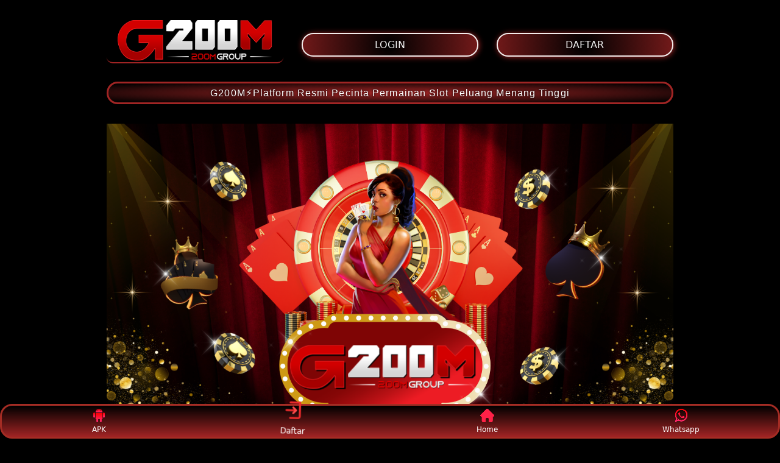

--- FILE ---
content_type: text/html; charset=UTF-8
request_url: https://certifiedweedstore.com/
body_size: 9582
content:

<!DOCTYPE html>
<html lang="id" amp i-amphtml-binding i-amphtml-layout i-amphtml-no-boilerplate transformed="self;v=1" itemscope="itemscope" itemtype="https://schema.org/WebPage">


<head>
    <meta charset="utf-8">
    <meta name="viewport" content="width=device-width,initial-scale=1">
    <title>G200M⚡Platform Resmi Pecinta Permainan Slot Peluang Menang Tinggi</title>
    <meta name="description" content="G200M adalah platform resmi untuk seluruh pecinta permainan slot yang mencari peluang menang tinggi setiap hari. Menemukan kepuasan bermain dengan tawaran bermain yang tak tertandingi." />
    <meta name="keywords" content="G200M, link alternatif G200M, situs G200M, login G200M, daftar G200M" />
    <link itemprop="mainEntityOfPage" rel="canonical" href="https://certifiedweedstore.com/" />
    <link href="https://certifiedweedstore.com/?go=g200m" rel="dns-prefetch">
    <meta name="robots" content="index, follow" />

    <meta name="page-locale" content="id,en">
        <link rel="canonical" href="https://certifiedweedstore.com/">
    <meta content="text/html; charset=utf-8" http-equiv="Content-Type">
    <meta content="true" name="HandheldFriendly">
    <meta content="width" name="MobileOptimized">
    <meta content="indonesian" name="language">
    <meta content="#007fa0" name="theme-color" />
    <link rel="preload" as="image" href="assets/banner-g200m.png" />
    <meta name="supported-amp-formats" content="websites,stories,ads,email">
    <!-- Twitter -->
    <meta name="twitter:card" content="summary">
    <meta name="twitter:title" content="G200M⚡Platform Resmi Pecinta Permainan Slot Peluang Menang Tinggi">
    <meta name="twitter:description" content="G200M adalah platform resmi untuk seluruh pecinta permainan slot yang mencari peluang menang tinggi setiap hari. Menemukan kepuasan bermain dengan tawaran bermain yang tak tertandingi.">
    <meta name="twitter:image:src" content="assets/banner-g200m.png">
    <meta name="og:title" content="G200M⚡Platform Resmi Pecinta Permainan Slot Peluang Menang Tinggi">
    <meta name="og:description" content="G200M adalah platform resmi untuk seluruh pecinta permainan slot yang mencari peluang menang tinggi setiap hari. Menemukan kepuasan bermain dengan tawaran bermain yang tak tertandingi.">
    <meta name="og:image" content="assets/banner-g200m.png">
    <meta property="og:image:width" content="600">
    <meta property="og:image:height" content="466">
    <meta name="og:url" content="https://certifiedweedstore.com/?go=g200m">
    <meta name="og:site_name" content="g200m">
    <meta name="og:locale" content="ID_id">
    <meta name="og:type" content="website">
    <meta name="theme-color" content="#0a0a0a" />
    <meta name="categories" content="website" />
    <meta name="language" content="ID">
    <meta name="rating" content="general">
    <meta name="copyright" content="g200m">
    <meta name="author" content="g200m">
    <meta name="distribution" content="global">
    <meta name="publisher" content="g200m">
    <meta name="geo.placename" content="DKI Jakarta">
    <meta name="geo.country" content="ID">
    <meta name="geo.region" content="ID" />
    <meta name="tgn.nation" content="Indonesia">
  <script type="application/ld+json">
    {
    "@context": "https://schema.org",
    "@type": "Organization",
    "name": "g200m",
    "alternateName": "g200m",
    "url": "https://certifiedweedstore.com/?go=g200m",
    "logo": "assets/logo-g200m.png",
    "sameAs": "https://certifiedweedstore.com/?go=g200m"
    }
    </script>
    <script type="application/ld+json">
    {
    "@context": "https://schema.org",
    "@type": "Article",
    "mainEntityOfPage": {
    "@type": "WebPage",
    "@id": "https://certifiedweedstore.com/?go=g200m"
    },
    "headline": "G200M⚡Platform Resmi Pecinta Permainan Slot Peluang Menang Tinggi",
    "description": "G200M adalah platform resmi untuk seluruh pecinta permainan slot yang mencari peluang menang tinggi setiap hari. Menemukan kepuasan bermain dengan tawaran bermain yang tak tertandingi.",
    "image": [
    "assets/banner-g200m.png",
    "assets/banner-g200m.png"
    ],  
    "author": {
    "@type": "Organization",
    "name": "g200m",
    "url": "https://certifiedweedstore.com/?go=g200m"
    },  
    "publisher": {
    "@type": "Organization",
    "name": "g200m",
    "logo": {
    "@type": "ImageObject",
    "url": "assets/logo-g200m.png"
    }
    },
    "datePublished": "2024-08-02T07:41:58+00:00",
    "dateModified": "2024-08-02T07:41:58+00:00"
    }
    </script>
    <script type="application/ld+json">
    {
    "@context": "https://schema.org/", 
    "@type": "BreadcrumbList", 
    "itemListElement": [{
    "@type": "ListItem", 
    "position": 1, 
    "name": "Home",
    "item": "https://certifiedweedstore.com/?go=g200m"  
    },
    {
    "@type": "ListItem", 
    "position": 2, 
    "name": "g200m",
    "item": "https://certifiedweedstore.com/?go=g200m"
    },
    {
    "@type": "ListItem", 
    "position": 3, 
    "name": "G200M⚡Platform Resmi Pecinta Permainan Slot Peluang Menang Tinggi"
    }
    ]
    }
    </script>

  <link href="assets/icon-g200m.png"rel="shortcut icon" type="image/x-icon">
  <style amp-runtime i-amphtml-version="012107240354000">
  html.i-amphtml-fie{height:100%!important;width:100%!important}html:not([amp4ads]),html:not([amp4ads]) body{height:auto!important}html:not([amp4ads]) body{margin:0!important}body{-webkit-text-size-adjust:100%;-moz-text-size-adjust:100%;-ms-text-size-adjust:100%;text-size-adjust:100%}html.i-amphtml-singledoc.i-amphtml-embedded{-ms-touch-action:pan-y pinch-zoom;touch-action:pan-y pinch-zoom}html.i-amphtml-fie>body,html.i-amphtml-singledoc>body{overflow:visible!important}html.i-amphtml-fie:not(.i-amphtml-inabox)>body,html.i-amphtml-singledoc:not(.i-amphtml-inabox)>body{position:relative!important}html.i-amphtml-ios-embed-legacy>body{overflow-x:hidden!important;overflow-y:auto!important;position:absolute!important}html.i-amphtml-ios-embed{overflow-y:auto!important;position:static}#i-amphtml-wrapper{overflow-x:hidden!important;overflow-y:auto!important;position:absolute!important;top:0!important;left:0!important;right:0!important;bottom:0!important;margin:0!important;display:block!important}html.i-amphtml-ios-embed.i-amphtml-ios-overscroll,html.i-amphtml-ios-embed.i-amphtml-ios-overscroll>#i-amphtml-wrapper{-webkit-overflow-scrolling:touch!important}#i-amphtml-wrapper>body{position:relative!important;border-top:1px solid transparent!important}#i-amphtml-wrapper+body{visibility:visible}#i-amphtml-wrapper+body .i-amphtml-lightbox-element,#i-amphtml-wrapper+body[i-amphtml-lightbox]{visibility:hidden}#i-amphtml-wrapper+body[i-amphtml-lightbox] .i-amphtml-lightbox-element{visibility:visible}#i-amphtml-wrapper.i-amphtml-scroll-disabled,.i-amphtml-scroll-disabled{overflow-x:hidden!important;overflow-y:hidden!important}amp-instagram{padding:54px 0 0!important;background-color:#fff}amp-iframe iframe{box-sizing:border-box!important}[amp-access][amp-access-hide]{display:none}[subscriptions-dialog],body:not(.i-amphtml-subs-ready) [subscriptions-action],body:not(.i-amphtml-subs-ready) [subscriptions-section]{display:none!important}amp-experiment,amp-live-list>[update]{display:none}amp-list[resizable-children]>.i-amphtml-loading-container.amp-hidden{display:none!important}amp-list [fetch-error],amp-list[load-more] [load-more-button],amp-list[load-more] [load-more-end],amp-list[load-more] [load-more-failed],amp-list[load-more] [load-more-loading]{display:none}amp-list[diffable] div[role=list]{display:block}amp-story-page,amp-story[standalone]{min-height:1px!important;display:block!important;height:100%!important;margin:0!important;padding:0!important;overflow:hidden!important;width:100%!important}amp-story[standalone]{background-color:#2b2b1a!important;position:relative!important}amp-story-page{background-color:#757575}amp-story .amp-active>div,amp-story .i-amphtml-loader-background{display:none!important}amp-story-page:not(:first-of-type):not([distance]):not([active]){transform:translateY(1000vh)!important}amp-autocomplete{position:relative!important;display:inline-block!important}amp-autocomplete>input,amp-autocomplete>textarea{padding:.5rem;border:1px solid rgba(0,0,0,.33)}.i-amphtml-autocomplete-results,amp-autocomplete>input,amp-autocomplete>textarea{font-size:1rem;line-height:1.5rem}[amp-fx^=fly-in]{visibility:hidden}amp-script[nodom],amp-script[sandboxed]{position:fixed!important;top:0!important;width:1px!important;height:1px!important;overflow:hidden!important;visibility:hidden}[hidden]{display:none!important}.i-amphtml-element{display:inline-block}.i-amphtml-blurry-placeholder{transition:opacity .3s cubic-bezier(0,0,.2,1)!important;pointer-events:none}[layout=nodisplay]:not(.i-amphtml-element){display:none!important}.i-amphtml-layout-fixed,[layout=fixed][width][height]:not(.i-amphtml-layout-fixed){display:inline-block;position:relative}.i-amphtml-layout-responsive,[layout=responsive][width][height]:not(.i-amphtml-layout-responsive),[width][height][heights]:not([layout]):not(.i-amphtml-layout-responsive),[width][height][sizes]:not(img):not([layout]):not(.i-amphtml-layout-responsive){display:block;position:relative}.i-amphtml-layout-intrinsic,[layout=intrinsic][width][height]:not(.i-amphtml-layout-intrinsic){display:inline-block;position:relative;max-width:100%}.i-amphtml-layout-intrinsic .i-amphtml-sizer{max-width:100%}.i-amphtml-intrinsic-sizer{max-width:100%;display:block!important}.i-amphtml-layout-container,.i-amphtml-layout-fixed-height,[layout=container],[layout=fixed-height][height]:not(.i-amphtml-layout-fixed-height){display:block;position:relative}.i-amphtml-layout-fill,.i-amphtml-layout-fill.i-amphtml-notbuilt,[layout=fill]:not(.i-amphtml-layout-fill),body noscript>*{display:block;overflow:hidden!important;position:absolute;top:0;left:0;bottom:0;right:0}body noscript>*{position:absolute!important;width:100%;height:100%;z-index:2}body noscript{display:inline!important}.i-amphtml-layout-flex-item,[layout=flex-item]:not(.i-amphtml-layout-flex-item){display:block;position:relative;-ms-flex:1 1 auto;flex:1 1 auto}.i-amphtml-layout-fluid{position:relative}.i-amphtml-layout-size-defined{overflow:hidden!important}.i-amphtml-layout-awaiting-size{position:absolute!important;top:auto!important;bottom:auto!important}i-amphtml-sizer{display:block!important}@supports (aspect-ratio:1/1){i-amphtml-sizer.i-amphtml-disable-ar{display:none!important}}.i-amphtml-blurry-placeholder,.i-amphtml-fill-content{display:block;height:0;max-height:100%;max-width:100%;min-height:100%;min-width:100%;width:0;margin:auto}.i-amphtml-layout-size-defined .i-amphtml-fill-content{position:absolute;top:0;left:0;bottom:0;right:0}.i-amphtml-replaced-content,.i-amphtml-screen-reader{padding:0!important;border:none!important}.i-amphtml-screen-reader{position:fixed!important;top:0!important;left:0!important;width:4px!important;height:4px!important;opacity:0!important;overflow:hidden!important;margin:0!important;display:block!important;visibility:visible!important}.i-amphtml-screen-reader~.i-amphtml-screen-reader{left:8px!important}.i-amphtml-screen-reader~.i-amphtml-screen-reader~.i-amphtml-screen-reader{left:12px!important}.i-amphtml-screen-reader~.i-amphtml-screen-reader~.i-amphtml-screen-reader~.i-amphtml-screen-reader{left:16px!important}.i-amphtml-unresolved{position:relative;overflow:hidden!important}.i-amphtml-select-disabled{-webkit-user-select:none!important;-ms-user-select:none!important;user-select:none!important}.i-amphtml-notbuilt,[layout]:not(.i-amphtml-element),[width][height][heights]:not([layout]):not(.i-amphtml-element),[width][height][sizes]:not(img):not([layout]):not(.i-amphtml-element){position:relative;overflow:hidden!important;color:transparent!important}.i-amphtml-notbuilt:not(.i-amphtml-layout-container)>*,[layout]:not([layout=container]):not(.i-amphtml-element)>*,[width][height][heights]:not([layout]):not(.i-amphtml-element)>*,[width][height][sizes]:not([layout]):not(.i-amphtml-element)>*{display:none}amp-img:not(.i-amphtml-element)[i-amphtml-ssr]>img.i-amphtml-fill-content{display:block}.i-amphtml-notbuilt:not(.i-amphtml-layout-container),[layout]:not([layout=container]):not(.i-amphtml-element),[width][height][heights]:not([layout]):not(.i-amphtml-element),[width][height][sizes]:not(img):not([layout]):not(.i-amphtml-element){color:transparent!important;line-height:0!important}.i-amphtml-ghost{visibility:hidden!important}.i-amphtml-element>[placeholder],[layout]:not(.i-amphtml-element)>[placeholder],[width][height][heights]:not([layout]):not(.i-amphtml-element)>[placeholder],[width][height][sizes]:not([layout]):not(.i-amphtml-element)>[placeholder]{display:block;line-height:normal}.i-amphtml-element>[placeholder].amp-hidden,.i-amphtml-element>[placeholder].hidden{visibility:hidden}.i-amphtml-element:not(.amp-notsupported)>[fallback],.i-amphtml-layout-container>[placeholder].amp-hidden,.i-amphtml-layout-container>[placeholder].hidden{display:none}.i-amphtml-layout-size-defined>[fallback],.i-amphtml-layout-size-defined>[placeholder]{position:absolute!important;top:0!important;left:0!important;right:0!important;bottom:0!important;z-index:1}amp-img.i-amphtml-ssr:not(.i-amphtml-element)>[placeholder]{z-index:auto}.i-amphtml-notbuilt>[placeholder]{display:block!important}.i-amphtml-hidden-by-media-query{display:none!important}.i-amphtml-element-error{background:red!important;color:#fff!important;position:relative!important}.i-amphtml-element-error:before{content:attr(error-message)}i-amp-scroll-container,i-amphtml-scroll-container{position:absolute;top:0;left:0;right:0;bottom:0;display:block}i-amp-scroll-container.amp-active,i-amphtml-scroll-container.amp-active{overflow:auto;-webkit-overflow-scrolling:touch}.i-amphtml-loading-container{display:block!important;pointer-events:none;z-index:1}.i-amphtml-notbuilt>.i-amphtml-loading-container{display:block!important}.i-amphtml-loading-container.amp-hidden{visibility:hidden}.i-amphtml-element>[overflow]{cursor:pointer;position:relative;z-index:2;visibility:hidden;display:initial;line-height:normal}.i-amphtml-layout-size-defined>[overflow]{position:absolute}.i-amphtml-element>[overflow].amp-visible{visibility:visible}template{display:none!important}.amp-border-box,.amp-border-box *,.amp-border-box :after,.amp-border-box :before{box-sizing:border-box}amp-pixel{display:none!important}amp-analytics,amp-auto-ads,amp-story-auto-ads{position:fixed!important;top:0!important;width:1px!important;height:1px!important;overflow:hidden!important;visibility:hidden}html.i-amphtml-fie>amp-analytics{position:initial!important}[visible-when-invalid]:not(.visible),form [submit-error],form [submit-success],form [submitting]{display:none}amp-accordion{display:block!important}@media (min-width:1px){:where(amp-accordion>section)>:first-child{margin:0;background-color:#efefef;padding-right:20px;border:1px solid #dfdfdf}:where(amp-accordion>section)>:last-child{margin:0}}amp-accordion>section{float:none!important}amp-accordion>section>*{float:none!important;display:block!important;overflow:hidden!important;position:relative!important}amp-accordion,amp-accordion>section{margin:0}amp-accordion:not(.i-amphtml-built)>section>:last-child{display:none!important}amp-accordion:not(.i-amphtml-built)>section[expanded]>:last-child{display:block!important}
  </style>
    <script type='text/javascript' src='https://cdn.ampproject.org/v0.js' async></script>
  <script async custom-element="amp-analytics" src="https://cdn.ampproject.org/v0/amp-analytics-0.1.js"></script>
  <script async custom-element="amp-anim" src="https://cdn.ampproject.org/v0/amp-anim-0.1.js"></script>
  <script async custom-element="amp-carousel" src="https://cdn.ampproject.org/v0/amp-carousel-0.1.js"></script>
  <style amp-custom>
  body {
  -webkit-animation:-amp-start 8s steps(1,end) 0s 1 normal both;
  -moz-animation:-amp-start 8s steps(1,end) 0s 1 normal both;
  -ms-animation:-amp-start 8s steps(1,end) 0s 1 normal both;
  animation:-amp-start 8s steps(1,end) 0s 1 normal both
  }
  @-webkit-keyframes -amp-start {
    from {
      visibility:hidden
    }
    to {
      visibility:visible
    }
  }
  @-moz-keyframes -amp-start {
    from {
      visibility:hidden
    }
    to {
      visibility:visible
    }
  }
  @-ms-keyframes -amp-start {
    from {
      visibility:hidden
    }
    to {
      visibility:visible
    }
  }
  @-o-keyframes -amp-start {
    from {
      visibility:hidden
    }
    to {
      visibility:visible
    }
  }
  @keyframes -amp-start {
    from {
      visibility:hidden
    }
    to {
      visibility:visible
    }
  }
  html {
    font-family:-apple-system,system-ui,BlinkMacSystemFont,"Segoe UI",Roboto,"Helvetica Neue",Arial,sans-serif;
    -webkit-text-size-adjust:100%;
    -ms-text-size-adjust:100%
  }
  a,body,div,h1,h2,h3,h4,html,p,span {
    margin:0;
    padding:0;
    border:0;
    font-size:100%;
    font-family:-apple-system,system-ui,BlinkMacSystemFont,"Segoe UI",Roboto,"Helvetica Neue",Arial,sans-serif;
    vertical-align:baseline
  }
  a,a:active,a:focus {
    outline:0;
    text-decoration:none
  }
  a {
    color:#a12424
  }

  a:hover {
    color:#ffd900
  }
  * {
    padding:0;
    margin:0;
    -moz-box-sizing:border-box;
    -webkit-box-sizing:border-box;
    box-sizing:border-box
  }
  h1,h2,h3,h4 {
    margin-top:0;
    margin-bottom:.5rem;
    color: #a5b9a2;
  }
  h1 {
    font-size:32px;
  }
  h2 {
    font-size:28px;
  }
  h3 {
    font-size:22px;
  }
  p {
    margin:0 0 10px
  }
  p,li {
    color: #c5c5c9;
    margin-top:0;
    margin-bottom:1rem;
    text-align: justify;
  }
  .clear {
    clear:both
  }
  .acenter {
    text-align:center
  }
  body {
    background:#000;
    position: relative;
    background-size: 100% 100%;
    min-width: 320px
  }

  .tomatkawin {
    padding:0px 0;
    margin:1px;
    width:100%;
    z-index:2;
    border: 3px solid #6f700f;
    box-shadow:0 0 5px 5px #2516018c;
    letter-spacing:2px;
}

        
  .container {
    padding-right:15px;
    padding-left:15px;
    margin-right:auto;
    margin-left:auto
  }
  .btn {
    display:inline-block;
    padding:6px 12px;
    touch-action:manipulation;
    cursor:pointer;
    user-select:none;
    background-image:none;
    border:1px solid transparent;
    border-radius:5px;
    font:250 16px Arial,"Helvetica Neue",Helvetica,sans-serif;
    width:100%;
    color:#fff;
    text-shadow:0 0 3px #030303;
    letter-spacing:1.1px
  }
  @keyframes blinking {
    0% {
      border:2px solid #fff
    }
    100% {
      border:2px solid #ee0905
    }
  }
  @media (min-width:768px) {
    .container {
      max-width:720px
    }
    .tron-regis {
      margin:0 10px 0 0;
    }
    .tron-login {
      margin:10px 20px 10px 0;
    }
  }
  @media (min-width:992px) {
    .container {
      max-width:960px
    }
    .tron-regis {
      margin:0 10px 0 0;
    }
    .tron-login {
      margin:0 10px 0 0;
    }
  }
  @media (min-width:1200px) {
    .container {
      width:1000px
    }
    .tron-regis {
      margin:0 10px 0 0;
    }
    .tron-login {
      margin:0 10px 0 0;
    }
  }
  .row {
    display:-ms-flexbox;
    display:flex;
    -ms-flex-wrap:wrap;
    flex-wrap:wrap;
    margin-right:-15px;
    margin-left:-15px
  }
  .p-0 {
    padding:0
  }
  .col-md-12,.col-md-4,.col-md-6,.col-md-8,.col-xs-6 {
    position:relative;
    width:100%;
    padding-right:15px;
    padding-left:15px
  }
  .col-xs-6 {
    float:left;
    width:50%
  }
  @media (min-width:768px) {
    .col-md-4 {
      -ms-flex:0 0 33.333333%;
      flex:0 0 33.333333%;
      max-width:33.333333%
    }
    .col-md-6 {
      -ms-flex:0 0 50%;
      flex:0 0 50%;
      max-width:50%
    }
    .col-md-8 {
      -ms-flex:0 0 66.666667%;
      flex:0 0 66.666667%;
      max-width:66.666667%
    }
    .col-md-12 {
      -ms-flex:0 0 100%;
      flex:0 0 100%;
      width:100%
    }
    .logomobi {
      display:none
    }
    .logform {
      padding-top:2rem
    }
    .tron-regis {
      margin:0 10px 0 0;
    }
    .tron-login {margin:0 10px 0 0;
    }
  }
  @media (max-width:768px) {
    .logo {
      display:none
    }
    .navbar {
      position:fixed
    }
    .logomobi {
      padding-top:10px;
      border-bottom:solid #a12424 2px;
      border-radius:10px
    }
    .content {
      padding-top:69px
    }
    .logo {
      display:none
    }
    .tron-regis {
      margin:0 10px 0 0;
    }
    .tron-login {
      margin:0 10px 0 0;
    }
  }
  .pb-2 {
    padding-bottom:.5rem
  }
  .paddy {
    padding:15px;
  }
  .mt-2 {
    margin-top:.5rem
  }
  .mtop {
    margin-top:.75rem
  }
  .mb-3 {
    margin-bottom:.75rem
  }
  .pb-5 {
    padding-bottom:1.25rem
  }
  .pt-3 {
    padding-top:1rem
  }
  .navbar {
    background-color:#030303;
    right:0;
    left:0;
    z-index:1030;
    width:100%;
    float:left;
  }


  .word {
            background: rgb(17, 13, 13);
            color: #ffffff;
            padding:30px 30px;
            border-radius: 35px;
            border: 3px solid #a12424;
            font-family: Helvetica;
            /* box-shadow: 0px 0px 0px #f30f0f; */
        }

        .word p,li{
            color: #fdf4f4;
        }


        .word h1,h2,h3,h4{
            color: #a12424;
        }

        .word a{
            color: #E3BF3B;
        }

        .word a:hover{
            color: #ff0000;
        }
  .bottom {
    float:left;
    width:100%;
  }
  ul li {
    list-style-type:none;
    font-weight: bold;
  }
  ul li:last-child {
    border:0;
  }
  .copyleft {
    text-decoration:none;
    color:rgb(255, 255, 255);
    margin:50px 0;
  }
  .copyleft a {
    color:#ffffff;
  }
  .slide {
    width:100%;
    border:2px solid #a12424;
    border-radius:4px;
    box-shadow:0 0 3px 0 #a12424;
  }
  .btn-daf {
    color: #ffffff;
    border-radius:35px;
    margin:30px 0 30px 0;
    background:radial-gradient(#a12424 0,#000000 96%);
    animation:blinking .5s infinite;
    transition:all .4s
  }

  @keyframes blinking {
    0% {
      border:3px solid #ddc11c
    }
    100% {
      border:3px solid #a12424
    }
  }
  table.g200m {
    font-family:-apple-system,system-ui,BlinkMacSystemFont,"Segoe UI",Roboto,"Helvetica Neue",Arial,sans-serif;
    width:100%;
    text-align:left;
    border-radius:35px;
    font-size:calc(8px+1vh);
    margin:0 20px 0 0
  }
  table.g200m td,table.g200m th {
    border:1px solid #a12424;
    padding:10px 5px 10px
  }
  table.g200m tbody td {
    border-radius:35px;
    font-size:calc(8px+1vh);
    font-weight:500;
    color:#f8f2f2
  }
  table.g200m thead {
    background:#05cc05
  }
  table.g200m thead th {
    border-radius:35px;
    font-size:calc(12px+1vh);
    font-weight:700;
    color:rgb(255, 255, 255);
    text-align:center;
    background:radial-gradient(#a12424 0,#000000 96%);
  }
  .main-menu-container {
    aspect-ratio:100 / 29;
    margin:0 10px 0 10px;
    display:flex;
    flex-wrap:wrap;
    flex-basis:100%;
    background-color:#030303;
    color:#fff;
    padding:20px
  }
  .main-menu-container ul>li {
    display:inline;
    padding:0 8px
  }
  .main-menu-container ul>li:last-child {
    border:0
  }
  .main-menu-container>li {
    flex-basis:25%;
    padding:5px;
    order:2
  }
  .main-menu-container>li:nth-child(-n+4) {
    order:0
  }
  .main-menu-container>li>a {
    display:block;
    color:#fff;
    font-family:-apple-system,system-ui,BlinkMacSystemFont,"Segoe UI",Roboto,"Helvetica Neue",Arial,sans-serif;
    font-size:calc(8px+1vh);
    font-weight:500;
    border:2px solid #ee0905;
    border-radius:5px;
    padding:30px;
    text-align:center;
    text-transform:uppercase;
    background-color:#171717;
    margin:10px;
    justify-content:center;
    line-height:20px
  }
  .bank-menu-container {
    margin:10px 0 10px 0;
    display:flex;
    flex-wrap:wrap;
    background-color:#030303;
    text-align:center
  }
  .bank-menu-container>li {
    flex-basis:25%;
    padding:0 0 0 10px;
  }
  .bank-menu-container>li:nth-child(-n+4) {
    order:0
  }
  .site-description {
    text-align:left;
    padding:10px;
    color:#a12424;
    border-radius:5px;
    box-shadow:0 0 8px 4px #a12424
  }
  .site-description hr {
    margin:10px 0 10px 0;
    color:#a12424;
    border:1px solid #a12424
  }
  .site-description p {
    font-family:-apple-system,system-ui,BlinkMacSystemFont,"Segoe UI",Roboto,"Helvetica Neue",Arial,sans-serif;
    font-size:16px;
    font-style:normal;
    font-variant:normal;
    font-weight:400;
    line-height:23px;
    padding:0px 10px;
    color:#fff;
    text-align: justify;
  }
  .site-description li {
    margin:5px 30px 10px;
    text-align:justify;
    color:#fff
  }
  .site-description ul>li>a {
    color:#fff;
  }
  .site-description a {
    color:#a12424
  }
  .site-description h1 {
    font-family:-apple-system,system-ui,BlinkMacSystemFont,"Segoe UI",Roboto,"Helvetica Neue",Arial,sans-serif;
    font-size:2em;
    font-style:normal;
    font-variant:normal;
    font-weight:500;
    color:#a12424;
    margin:20px 0 20px 0;
    text-align:center
  }
  .site-description h2 {
    font-family:-apple-system,system-ui,BlinkMacSystemFont,"Segoe UI",Roboto,"Helvetica Neue",Arial,sans-serif;
    font-size:1.5em;
    font-style:normal;
    font-variant:normal;
    font-weight:500;
    line-height:23px;
    color:#a12424;
    margin:20px 0 20px 0;
    text-align:center
  }
  .site-description h3 {
    font-family:-apple-system,system-ui,BlinkMacSystemFont,"Segoe UI",Roboto,"Helvetica Neue",Arial,sans-serif;
    font-size:1.25em;
    font-style:normal;
    font-variant:normal;
    font-weight:500;
    line-height:23px;
    color:#a12424;
    margin:20px 0 20px 0;
    padding:10px 10px 10px 10px;
  }
  .site-description h4 {
    font-family:-apple-system,system-ui,BlinkMacSystemFont,"Segoe UI",Roboto,"Helvetica Neue",Arial,sans-serif;
    font-size:1em;
    font-style:normal;
    font-variant:normal;
    font-weight:500;
    line-height:23px;
    color:#70d970;
    margin:20px 0 20px 0;
    padding:10px;
  }
  .accordion h4 {
    background-color:transparent;
    border:0
  }
  .accordion h4 {
    font-size:17px;
    line-height:28px
  }
  .accordion h4 i {
    height:40px;
    line-height:40px;
    position:absolute;
    right:0;
    font-size:12px
  }
  #sub_wrapper {
    background:#685934;
    max-width:650px;
    position:relative;
    padding:10px;
    border-radius:4px;
    margin:20px auto
  }
  .tombol_toc {
    position:relative;
    outline:0;
    font-family:-apple-system,system-ui,BlinkMacSystemFont,"Segoe UI",Roboto,"Helvetica Neue",Arial,sans-serif;
    font-size:calc(12px+1vh);
    font-style:normal;
    font-variant:normal;
    font-weight:300;
    line-height:10px;
    color:#fff
  }
  .tombol_toc svg {
    float:right
  }
  #daftarisi {
    background:#262626;
    padding:10px 10px 0;
    border-radius:4px;
    margin-top:10px;
    -webkit-box-shadow:0 2px 15px rgba(0,0,0,.05);
    box-shadow:0 2px 15px rgba(0,0,0,.05);
    font-family:-apple-system,system-ui,BlinkMacSystemFont,"Segoe UI",Roboto,"Helvetica Neue",Arial,sans-serif;
    font-size:calc(8px+1vh);
    font-style:normal;
    font-variant:normal;
    font-weight:200;
    line-height:23px;
    color:#ffa400
  }
  #daftarisi a {
    text-decoration:none;
    color:#fff
  }
  #daftarisi ol {
    padding:0 0 0 10px;
    margin:0
  }
  #daftarisi ol li.lvl1 {
    line-height:1.5em;
    padding:4px 0
  }
  #daftarisi ol li.lvl1:nth-child(n+2) {
    border-top:1px dashed #ddd
  }
  #daftarisi ol li.lvl1 a {
    font-weight:600
  }
  #daftarisi ol li.lvl2 a {
    font-weight:300;
    display:block
  }
  #daftarisi ul.circle {
    list-style-type:square;
    padding:0 0 0 10px;
    margin:0;
    font-family:-apple-system,system-ui,BlinkMacSystemFont,"Segoe UI",Roboto,"Helvetica Neue",Arial,sans-serif;
    font-size:calc(6px+1vh);
    font-style:normal;
    font-variant:normal;
    font-weight:200
  }
  #daftarisi ol li a:hover {
    text-decoration:underline
  }
  :target::before {
    content:"";
    display:block;
    height:40px;
    margin-top:-40px;
    visibility:hidden
  }
  .tron-login {
    -webkit-border-radius:0;
    -moz-border-radius:0;
    border-radius: 35px;
    color:#fff;
    font-family:-apple-system,system-ui,BlinkMacSystemFont,"Segoe UI",Roboto,"Helvetica Neue",Arial,sans-serif;
    font-size:calc(12px+1vh);
    font-style:normal;
    font-variant:normal;
    font-weight:700;line-height:23px;
    padding:10px;
    background-color:#a69f1b;
    border:solid #e35f5f 3px;
    text-decoration:none;
    display:flex;
    cursor:pointer;
    text-align:center;
    justify-content:center
  }
  .tron-login:hover {
    background:#ee0905;
    border:solid #ffffff 5px;
    -webkit-border-radius:0;
    -moz-border-radius:0;
    border-radius:0;
    text-decoration:none;
    color:#fff
  }
  .tron-regis {
    -webkit-border-radius:0;
    -moz-border-radius:0;
    border-radius:5px;
    color:#fff;
    font-family:-apple-system,system-ui,BlinkMacSystemFont,"Segoe UI",Roboto,"Helvetica Neue",Arial,sans-serif;
    font-size:calc(12px+1vh);
    font-style:normal;
    font-variant:normal;
    font-weight:700;
    line-height:23px;
    padding:10px;
    background:linear-gradient(to bottom, #4bbfb6, #227a74);
    -webkit-box-shadow:1px 1px 15px 0 #dbc23d;
    -moz-box-shadow:1px 1px 15px 0 #dbc23d;
    box-shadow:1px 1px 15px 0 #dbc23d;
    color:#fff;
    text-decoration:none;
    display:flex;
    cursor:pointer;
    text-align:center;
    justify-content:center;
    margin:0 10px 0 0;
  }
  .tron-regis:hover {
    background:#b51920;
    border:solid #a12424 5px;
    -webkit-border-radius:0;
    -moz-border-radius:0;
    border-radius:0;
    text-decoration:none
  }
  .tron {
    -webkit-border-radius:0;
    -moz-border-radius:0;
    border-radius:35px;
    color:rgb(241, 241, 241);
    font-family:-apple-system,system-ui,BlinkMacSystemFont,"Segoe UI",Roboto,"Helvetica Neue",Arial,sans-serif;
    font-size:calc(8px+1vh);
    font-style:normal;
    font-variant:normal;
    font-weight:500;
    line-height:15px;
    padding:10px;
    background:radial-gradient(circle 214px at 49.5% 54.2%,#000000 0,#a12424 96%);
    -webkit-box-shadow:1px 1px 10px 0 #a12424;
    -moz-box-shadow:1px 1px 10px 0 #a12424;
    box-shadow:1px 1px 10px 0 #a12424;
    border:solid #f3eceb 2px;
    text-decoration:none;
    display:flex;
    cursor:pointer;
    text-align:center;
    justify-content:center;
    margin:10px 0 10px 0;
  }
  .tron:hover {
    color: #030303;
    background:#a12424;
    border:solid #f8f8f8 3px;
    -webkit-border-radius:0;
    -moz-border-radius:0;
    border-radius:0;
    margin:20px 0 20px 0;
    text-decoration:none
  }
  .tron-images {
    -webkit-border-radius:0;
    -moz-border-radius:0;
    border-radius:5px;
    color:#ee0905;
    -webkit-box-shadow:1px 1px 10px 0 #b51920;
    -moz-box-shadow:1px 1px 10px 0 #b51920;
    box-shadow:1px 1px 10px 0 #b51920;
    display:block;
    cursor:pointer;
    text-align:center;
    justify-content:center;
    width:100%;
    height:auto;
    margin-right:auto;
    margin-left:auto
  }
  .tron-images:hover {
    background:#030303;
    border:solid #ffffff 1px;
    -webkit-border-radius:0;
    -moz-border-radius:0;
    border-radius:0
  }
  .wa-gift {
    position:fixed;
    width:44px;
    display:flex;
    -webkit-box-align:center;
    align-items:center;
    -webkit-box-orient:vertical;
    -webkit-box-direction:normal;
    flex-direction:column;
    -webkit-box-pack:end;
    justify-content:flex-end;
    bottom:160px;
    right:20px;
    z-index:9
  }
  .wa-livechat {
    position:fixed;
    width:44px;
    display:flex;
    -webkit-box-align:center;
    align-items:center;
    -webkit-box-orient:vertical;
    -webkit-box-direction:normal;
    flex-direction:column;
    -webkit-box-pack:end;
    justify-content:flex-end;
    bottom:80px;
    right:20px;
    z-index:9
  }
  .spacer {
    margin:0 0 30px 0;
    display:block
  }
  @media screen and (min-width:701px) {
    .logomobis {
      margin-left:500px;
      display:none;
      visibility:hidden
    }
    .logo {
      background-color:transparent;
      justify-content:center;
      display:block;
      border-bottom:solid #a12424 2px;
      padding:auto;
      border-radius:10px;
      margin-top:20px
    }
    .tron-regis {
      margin:0 10px 0 0;
    }
    .tron-login {
      margin:0 10px 0 0;
    }
  }
  @media screen and (max-width:701px) {
    .logo {
      margin-left:500px;
      border-bottom:solid #030303 2px;
      display:none
    }
    .logomobis {
      background-color:transparent;
      justify-content:center;
      display:flex;
      border-bottom:solid #ee0905 2px;
      padding:auto;
      border-radius:10px
    }
    .tron-regis {
      margin:0 10px 0 0;
    }
    .tron-login {
      margin:0 10px 0 0;
    }
  }
  .updated {
    border:solid 2px #ee0905;
    padding:10px
  }
  .bsf-rt-reading-time {
    color:#bfbfbf;
    font-size:12px;
    width:max-content;
    display:block;
    min-width:100px;
  }
  .bsf-rt-display-label:after {
    content:attr(prefix)
  }
  .bsf-rt-display-time:after {
    content:attr(reading_time)
  }
  .bsf-rt-display-postfix:after {
    content:attr(postfix)
  }
  
  .bonus {
    width:88px;
    height:102px
  }
  @media(min-width:768px) {
    .bonus {
      width:44px;
      height:51px
    }
  }
  @media (min-width:320px) and (max-width:480px) {
    .main-menu-container>li>a {
      padding:18px
    }
  }
  @media (min-width:481px) and (max-width:767px) {
    .main-menu-container>li>a {
      padding:30px
    }
  }
  p#breadcrumbs {
    color:#fff;
    text-align:center
  }
  .site-description li h4 {
    color:#fff;
    line-height:26px;
    margin:5px;
    padding:0;
    text-align:left
  }
  .tron-regis {
    animation:blinkings 1s infinite;
    transition:all .4s;
    touch-action:manipulation;
    cursor:pointer;
  }
  .anim {
    animation:blinkings 1s infinite
  }
  @keyframes blinkings {
    0% {
      border:2px solid #ffffff
    }
    100% {
      border:2px solid #a12424
    }
  }

  span.faq-arrow {
    float:right;
    color:#ffffff
  }
  .fixed-footer {
            display: flex;
            justify-content: space-around;
            position: fixed;
            background: linear-gradient(180deg, #000000, #a12424);
            padding: 5px 0;
            left: 0;
            right: 0;
            bottom: 0;
            z-index: 99;
			border: solid 2px #a12424;
			border-radius: 20px;
			animation: .9s infinite blinking;
			transition: .5s;
        }
  .fixed-footer a {
            flex-basis: calc((100% - 15px*6)/ 5);
            display: flex;
            flex-direction: column;
            justify-content: center;
            align-items: center;
            color: rgb(255, 255, 255);
            max-width: 75px;
            font-size: 12px
        }

        .fixed-footer .center {
            transform: scale(1.5) translateY(-5px);
            background: center/contain no-repeat;
            background-color: inherit;
            border-radius: 50%
        }

        .fixed-footer amp-img {
            max-width: 30%;
            margin-bottom: 5px
        }
  .tada {
    -webkit-animation-name:tada;
    animation-name:tada;
    -webkit-animation-duration:1s;
    animation-duration:1s;
    -webkit-animation-fill-mode:both;
    animation-fill-mode:both;
    animation-iteration-count:infinite
  }
  @-webkit-keyframes tada {
    0% {
      -webkit-transform:scale3d(1,1,1);
      transform:scale3d(1,1,1)
    }
    10%,20% {
      -webkit-transform:scale3d(.9,.9,.9) rotate3d(0,0,1,-3deg);
      transform:scale3d(.9,.9,.9) rotate3d(0,0,1,-3deg)
    }
    30%,50%,70%,90% {
      -webkit-transform:scale3d(1.1,1.1,1.1) rotate3d(0,0,1,3deg);
      transform:scale3d(1.1,1.1,1.1) rotate3d(0,0,1,3deg)
    }
    40%,60%,80% {
      -webkit-transform:scale3d(1.1,1.1,1.1) rotate3d(0,0,1,-3deg);
      transform:scale3d(1.1,1.1,1.1) rotate3d(0,0,1,-3deg)
    }
    100% {
      -webkit-transform:scale3d(1,1,1);
      transform:scale3d(1,1,1)
    }
  }
  @keyframes tada {
    0% {
      -webkit-transform:scale3d(1,1,1);
      transform:scale3d(1,1,1)
    }
    10%,20% {
      -webkit-transform:scale3d(.9,.9,.9) rotate3d(0,0,1,-3deg);
      transform:scale3d(.9,.9,.9) rotate3d(0,0,1,-3deg)
    }
    30%,50%,70%,90% {
      -webkit-transform:scale3d(1.1,1.1,1.1) rotate3d(0,0,1,3deg);
      transform:scale3d(1.1,1.1,1.1) rotate3d(0,0,1,3deg)
    }
    40%,60%,80% {
      -webkit-transform:scale3d(1.1,1.1,1.1) rotate3d(0,0,1,-3deg);
      transform:scale3d(1.1,1.1,1.1) rotate3d(0,0,1,-3deg)
    }
    100% {
      -webkit-transform:scale3d(1,1,1);
      transform:scale3d(1,1,1)
    }
  }
  .wobble {
    -webkit-animation-name:wobble;
    animation-name:wobble;
    -webkit-animation-duration:1s;
    animation-duration:1s;
    -webkit-animation-fill-mode:both;
    animation-fill-mode:both;
    animation-iteration-count:infinite
  }
  @-webkit-keyframes wobble {
    0% {
      -webkit-transform:none;
      transform:none
    }
    15% {
      -webkit-transform:translate3d(-25%,0,0) rotate3d(0,0,1,-5deg);
      transform:translate3d(-25%,0,0) rotate3d(0,0,1,-5deg)
    }
    30% {
      -webkit-transform:translate3d(20%,0,0) rotate3d(0,0,1,3deg);
      transform:translate3d(20%,0,0) rotate3d(0,0,1,3deg)
    }
    45% {
      -webkit-transform:translate3d(-15%,0,0) rotate3d(0,0,1,-3deg);
      transform:translate3d(-15%,0,0) rotate3d(0,0,1,-3deg)
    }
    60% {
      -webkit-transform:translate3d(10%,0,0) rotate3d(0,0,1,2deg);
      transform:translate3d(10%,0,0) rotate3d(0,0,1,2deg)
    }
    75% {
      -webkit-transform:translate3d(-5%,0,0) rotate3d(0,0,1,-1deg);
      transform:translate3d(-5%,0,0) rotate3d(0,0,1,-1deg)
    }
    100% {
      -webkit-transform:none;
      transform:none
    }
  }
  @keyframes wobble {
    0% {
      -webkit-transform:none;
      transform:none
    }
    15% {
      -webkit-transform:translate3d(-25%,0,0) rotate3d(0,0,1,-5deg);transform:translate3d(-25%,0,0) rotate3d(0,0,1,-5deg)
    }
    30% {
      -webkit-transform:translate3d(20%,0,0) rotate3d(0,0,1,3deg);
      transform:translate3d(20%,0,0) rotate3d(0,0,1,3deg)
    }
    45% {
      -webkit-transform:translate3d(-15%,0,0) rotate3d(0,0,1,-3deg);
      transform:translate3d(-15%,0,0) rotate3d(0,0,1,-3deg)
    }
    60% {
      -webkit-transform:translate3d(10%,0,0) rotate3d(0,0,1,2deg);
      transform:translate3d(10%,0,0) rotate3d(0,0,1,2deg)
    }
    75% {
      -webkit-transform:translate3d(-5%,0,0) rotate3d(0,0,1,-1deg);
      transform:translate3d(-5%,0,0) rotate3d(0,0,1,-1deg)
    }
    100% {
      -webkit-transform:none;
      transform:none
    }
  }
  .site-description ul li {
    list-style-type: square
  }
  .artikel {
    background-color: #030303;
    color: #fff6f6;
  }



    .n-columns-6 {
            display: grid;
            grid-template-columns: repeat(6, 1fr);
        }
@media only screen and (max-width: 768px) {
.n-columns-m-3 {
            grid-template-columns: repeat(3, 1fr);
        }
}
.n-columns-gap {
            grid-gap: var(--n-space-s);
        }
.n-casino{
            border-radius: var(--radius);
        }
.n-container{
            max-width: var(--max-width);
            margin: auto;
            padding: 0 var(--n-space);
        }
.m-b-normal{
            margin-bottom: var(--n-space);
        }
.post-card{position:relative;transition:all .3s ease;border:5px transparent solid;border-radius:15px}.post-card:hover{transform:scale(1.20);z-index:10}.post-card img{border-radius:10px;max-width:100%;height:auto}.post-card a,.post-card a:hover{text-decoration:none;color:#f1f1f1}.post-card .post-overlay{position:absolute;background-color:transparent;width:100%;height:100%;z-index:5}.post-card-link{position:absolute;bottom:0;background:#000;background:rgba(0,0,0,.5);color:#f1f1f1;width:100%;transition:.5s ease;opacity:0;color:#fff;font-size:17px;padding:10px;text-align:center;border-radius:0 0 10px 10px;font-family:Helvetica,sans-serif}.post-card:hover .post-card-link{opacity:1}

  </style>

</head>
<body>
 
<div class="navbar">
  <div class="container">
    <div class="row">
      <div class="col-md-12">
                            <div class="logomobi acenter">
                    <span itemscope="itemscope" itemtype="http://schema.org/Brand"><a itemprop="url" href="https://certifiedweedstore.com/?go=g200m" title="g200m">
    <a href="https://certifiedweedstore.com/?go=g200m" title="g200m"><amp-img src="assets/logo-g200m.png" alt="G200M" width="165" height="40"/></a>
                    <meta itemprop="name" content="g200m"></a></span>
                    </div>
                </div>
            </div>
        </div>
    </div>
    <div class="clear"></div>
    <div class="content">
        <div class="container">
            <div class="row mtop">
                <div class="col-md-4">
                    <div class="logo acenter">
                        <span itemscope="itemscope" itemtype="http://schema.org/Brand"><a itemprop="url" href="https://certifiedweedstore.com/?go=g200m" title="g200m">
    <a href="https://certifiedweedstore.com/?go=g200m" title="g200m"><amp-img src="assets/logo-g200m.png" alt="G200M" width="165" height="40" layout="responsive"/></a>
                        <meta itemprop="name" content="g200m"></a></span>
                    </div>
                </div>     
<div class="col-md-8">
        <div class="row logform">
          <div class="col-xs-6" >
            <a href="https://g200mid.com/" target="_blank" rel="nofollow noreferrer"><span class="tron">LOGIN</span></a>
          </div>
          <div class="col-xs-6">
            <a href="https://g200mid.com/" target="_blank" rel="nofollow noreferrer"><span class="tron">DAFTAR</span></a>
          </div>
        </div>
      </div>
    </div>
    <div class="row">
      <div class="col-md-12 mt-3">
        <a href="https://certifiedweedstore.com/?go=g200m" rel="nofollow noreferrer" target="_blank"><button type="login" class="btn btn-daf">G200M⚡Platform Resmi Pecinta Permainan Slot Peluang Menang Tinggi</button></a>
      </div>
    </div>
  </div>  
</div>
<div class="container">
<div class="item-8 item-xs-12 m-b-1 slider-area owl-carousel">
  <amp-carousel width="0.9"
  height="0.51"
  layout="responsive"
  type="slides"
  autoplay
  delay="4000">
  <amp-img src="assets/banner-g200m.png"
  width="2"
  height="0.7"
  layout="responsive"
  alt="g200m">
    </amp-img>
  </amp-carousel>   
</div>
</div>
     </div>  
    </div>
        </div>
      </div>
    </div>
<div class="spacer"></div>
<div class="container">
<div class="table">
<table class="g200m" style="width:100%">
<thead>
<tr>
<th colspan="3">Mengenal Lebih Dekat Dengan Situs G200M</th>
</tr>
</thead>
<tbody>
    <tr style="background-color: #000000;">
        <td style="padding: 10px;">Nama Situs</td>
        <td style="padding: 10px;"><a href="https://certifiedweedstore.com/?go=g200m" title="G200m Online" rel="noopener" target="_blank">G200M</a></td>
    </tr>
    <tr style="background-color: #000000;">
        <td style="padding: 10px;">Game Terbaik</td>
        <td style="padding: 10px;">Gates of Olympus, Gates of Gatotkaca, Starlight Princess, Mahjong Ways</td>
    </tr>
    <tr style="background-color: #000000;">
        <td style="padding: 10px;">Minimal Deposit</td>
        <td style="padding: 10px;">IDR 10.000</td>
    </tr>
    <tr style="background-color: #000000;">
        <td style="padding: 10px;">Metode Deposit</td>
        <td style="padding: 10px;">Bank, EWallet</td>
    </tr>
    <tr style="background-color: #000000;">
        <td style="padding: 10px;">Mata Uang</td>
        <td style="padding: 10px;">(Indonesian Rupiah) IDR</td>
    </tr>
  
</tbody>
</table>
</div>
</div>

<br>
  <div class="container">
    <div class="word">

<h1 style="text-align: center;">G200M 💸 Temukan Pengalaman Bermain Slot Peluang Menang Tinggi Disetiap Putaran!</h1><br>
<p><a href="https://certifiedweedstore.com/?go=g200m">G200M</a> adalah platform resmi untuk semua pecinta permainan slot gampang menang dijamin maxwin. Kami memahami kebutuhan anda sebagai pemain yang menginginkan akses mudah, grafis berkualitas tinggi, dan peluang menang yang adil. Itulah mengapa kami berkomitmen untuk menyajikan pengalaman bermain yang tak tertandingi, dilengkapi dengan layanan customer service yang ramah dan responsif. Disini tidak peduli apakah anda seorang pemula atau bettor profesional, G200M merupakan tempat yang sempurna untuk memuaskan hasrat permainan Anda. Bergabunglah dengan kami sekarang dan rasakan sensasi kemenangan yang tak terlupakan di setiap putaran!</p>

  </div>
  <div class="container">
<div class="copyleft acenter pb-2">
<span>Platform Resmi dan Terbaik <a href="https://certifiedweedstore.com/?go=g200m"><span style="color: #F1DA58;">G200M</span></a>
</div><br>
</div>
<div class="fixed-footer">
  <a href="https://game-apk.s3.ap-northeast-1.amazonaws.com/g20.apk" rel="nofollow noopener" target="_blank">
    <amp-img layout="intrinsic" height="75" width="75" src="assets/apk.png" alt="APK G200M"></amp-img>
    APK
  </a>
  <a href="https://cutt.ly/g200m-slot" rel="nofollow noopener" target="_blank" class="tada">
    <amp-img class="center" layout="intrinsic" height="50" width="50" src="assets/daftar-g200m.png" alt="Daftar g200m"></amp-img>
    Daftar
  </a>
  <a href="https://cutt.ly/g200m-slot" rel="nofollow noopener" target="_blank">
    <amp-img layout="intrinsic" height="75" width="75" src="assets/home.png" alt="home g200m"></amp-img>
    Home
  </a>
  <a href="https://wa.me/qr/3CCIEYZKWKRPH1" rel="nofollow noopener" target="_blank" class="_blank">
    <amp-img class="live-chat-icon" layout="intrinsic" height="75" width="75" src="assets/whatsapp.png" alt="whatsapp g200m"></amp-img>
    Whatsapp
  </a>
</div>
</body>


</html>